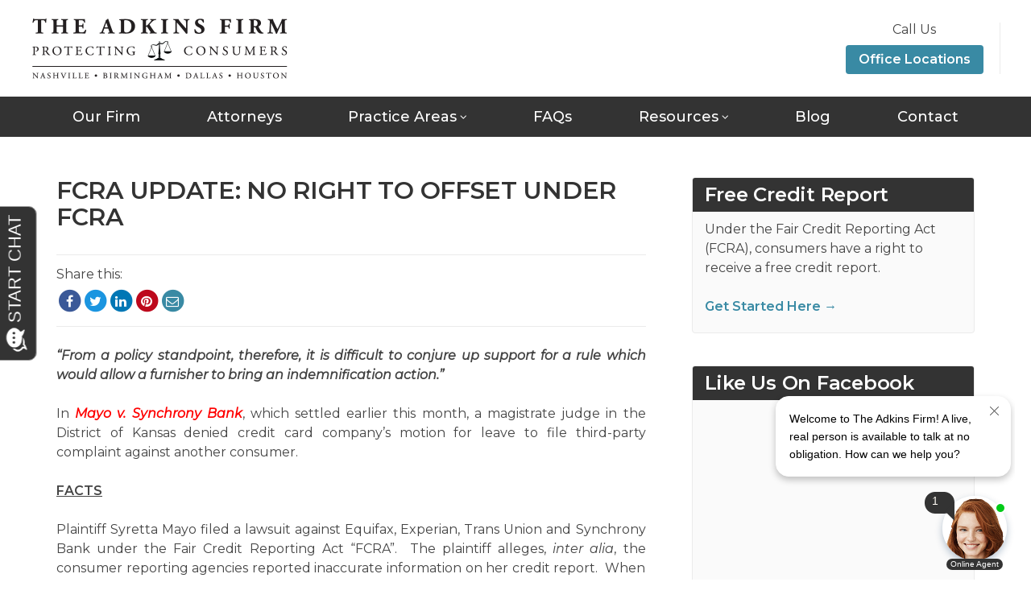

--- FILE ---
content_type: text/html; charset=UTF-8
request_url: https://itsyourcreditreport.com/fcra-case-law-update-no-right-to-offset-under-fcra/
body_size: 10457
content:
<!DOCTYPE html>
<html lang="en-US">
	<head>
		<meta charset="UTF-8">
		<meta http-equiv="X-UA-Compatible" content="IE=edge">
		<meta name="viewport" content="width=device-width, initial-scale=1.0">
		<link rel="shortcut icon" href="https://itsyourcreditreport.com/wp-content/themes/AdkinsFirm1/img/favicon.png">

		<meta name='robots' content='index, follow, max-image-preview:large, max-snippet:-1, max-video-preview:-1' />

	<!-- This site is optimized with the Yoast SEO Premium plugin v24.5 (Yoast SEO v26.8) - https://yoast.com/product/yoast-seo-premium-wordpress/ -->
	<title>GOT CREDIT REPORT ERRORS? FCRA CASE LAW UPDATE BY TEXAS FCRA ATTORNEY MICAH ADKINS</title>
	<meta name="description" content="The Adkins Firm represents consumers with credit report and background report errors. We represent consumers in federal court with claims under the FCRA." />
	<link rel="canonical" href="https://itsyourcreditreport.com/fcra-case-law-update-no-right-to-offset-under-fcra/" />
	<meta property="og:locale" content="en_US" />
	<meta property="og:type" content="article" />
	<meta property="og:title" content="FCRA UPDATE: NO RIGHT TO OFFSET UNDER FCRA" />
	<meta property="og:description" content="The Adkins Firm represents consumers with credit report and background report errors. We represent consumers in federal court with claims under the FCRA." />
	<meta property="og:url" content="https://itsyourcreditreport.com/fcra-case-law-update-no-right-to-offset-under-fcra/" />
	<meta property="og:site_name" content="The Adkins Firm" />
	<meta property="article:publisher" content="https://www.facebook.com/AdkinsFirmPC" />
	<meta property="article:published_time" content="2017-04-26T13:23:48+00:00" />
	<meta property="article:modified_time" content="2020-04-29T14:41:19+00:00" />
	<meta property="og:image" content="https://itsyourcreditreport.com/wp-content/uploads/2017/03/Adkins-Logo-1-4.jpg" />
	<meta property="og:image:width" content="900" />
	<meta property="og:image:height" content="600" />
	<meta property="og:image:type" content="image/jpeg" />
	<meta name="author" content="Micah Adkins" />
	<meta name="twitter:card" content="summary_large_image" />
	<meta name="twitter:label1" content="Written by" />
	<meta name="twitter:data1" content="Micah Adkins" />
	<meta name="twitter:label2" content="Est. reading time" />
	<meta name="twitter:data2" content="3 minutes" />
	<script type="application/ld+json" class="yoast-schema-graph">{"@context":"https://schema.org","@graph":[{"@type":"Article","@id":"https://itsyourcreditreport.com/fcra-case-law-update-no-right-to-offset-under-fcra/#article","isPartOf":{"@id":"https://itsyourcreditreport.com/fcra-case-law-update-no-right-to-offset-under-fcra/"},"author":{"name":"Micah Adkins","@id":"https://itsyourcreditreport.com/#/schema/person/c104ddae713ea3f056ebbe012661431c"},"headline":"FCRA UPDATE: NO RIGHT TO OFFSET UNDER FCRA","datePublished":"2017-04-26T13:23:48+00:00","dateModified":"2020-04-29T14:41:19+00:00","mainEntityOfPage":{"@id":"https://itsyourcreditreport.com/fcra-case-law-update-no-right-to-offset-under-fcra/"},"wordCount":548,"publisher":{"@id":"https://itsyourcreditreport.com/#organization"},"image":{"@id":"https://itsyourcreditreport.com/fcra-case-law-update-no-right-to-offset-under-fcra/#primaryimage"},"thumbnailUrl":"https://itsyourcreditreport.com/wp-content/uploads/2017/03/Adkins-Logo-1-4.jpg","keywords":["ALABAMA CREDIT REPORT ATTORNEY","ALABAMA CREDIT REPORT LAWYER","ATTORNEY MICAH ADKINS","Birmingham Credit Report Lawyer","CONSUMER LAWYER","Credit report Attorney","CREDIT REPORT DISPUTE","CREDIT REPORT ERROR","CREDIT REPORT LAWYER","Dallas Credit Report Attorney","Dallas Credit report Lawyer","Frisco Credit Report Attorney","Frisco Credit Report Lawyer","Houston Credit Report Lawyer","PLANO CREDIT REPORT ATTORNEY","Plano Credit report Lawyer","Richardson Credit Report Attorney","Richardson Credit Report Lawyer","Texas Credit Report Attorney","Texas credit Report Lawyer","The Adkins Firm","Woodlands Credit Report Attorney","Woodlands Credit Report Lawyer"],"articleSection":["CREDIT DISPUTES","Credit Report Error","FCRA"],"inLanguage":"en-US"},{"@type":"WebPage","@id":"https://itsyourcreditreport.com/fcra-case-law-update-no-right-to-offset-under-fcra/","url":"https://itsyourcreditreport.com/fcra-case-law-update-no-right-to-offset-under-fcra/","name":"GOT CREDIT REPORT ERRORS? FCRA CASE LAW UPDATE BY TEXAS FCRA ATTORNEY MICAH ADKINS","isPartOf":{"@id":"https://itsyourcreditreport.com/#website"},"primaryImageOfPage":{"@id":"https://itsyourcreditreport.com/fcra-case-law-update-no-right-to-offset-under-fcra/#primaryimage"},"image":{"@id":"https://itsyourcreditreport.com/fcra-case-law-update-no-right-to-offset-under-fcra/#primaryimage"},"thumbnailUrl":"https://itsyourcreditreport.com/wp-content/uploads/2017/03/Adkins-Logo-1-4.jpg","datePublished":"2017-04-26T13:23:48+00:00","dateModified":"2020-04-29T14:41:19+00:00","description":"The Adkins Firm represents consumers with credit report and background report errors. We represent consumers in federal court with claims under the FCRA.","breadcrumb":{"@id":"https://itsyourcreditreport.com/fcra-case-law-update-no-right-to-offset-under-fcra/#breadcrumb"},"inLanguage":"en-US","potentialAction":[{"@type":"ReadAction","target":["https://itsyourcreditreport.com/fcra-case-law-update-no-right-to-offset-under-fcra/"]}]},{"@type":"ImageObject","inLanguage":"en-US","@id":"https://itsyourcreditreport.com/fcra-case-law-update-no-right-to-offset-under-fcra/#primaryimage","url":"https://itsyourcreditreport.com/wp-content/uploads/2017/03/Adkins-Logo-1-4.jpg","contentUrl":"https://itsyourcreditreport.com/wp-content/uploads/2017/03/Adkins-Logo-1-4.jpg","width":900,"height":600},{"@type":"BreadcrumbList","@id":"https://itsyourcreditreport.com/fcra-case-law-update-no-right-to-offset-under-fcra/#breadcrumb","itemListElement":[{"@type":"ListItem","position":1,"name":"Home","item":"https://itsyourcreditreport.com/"},{"@type":"ListItem","position":2,"name":"Blog","item":"https://itsyourcreditreport.com/blog/"},{"@type":"ListItem","position":3,"name":"FCRA UPDATE: NO RIGHT TO OFFSET UNDER FCRA"}]},{"@type":"WebSite","@id":"https://itsyourcreditreport.com/#website","url":"https://itsyourcreditreport.com/","name":"The Adkins Firm","description":"We help consumers with credit report and background report errors.","publisher":{"@id":"https://itsyourcreditreport.com/#organization"},"potentialAction":[{"@type":"SearchAction","target":{"@type":"EntryPoint","urlTemplate":"https://itsyourcreditreport.com/?s={search_term_string}"},"query-input":{"@type":"PropertyValueSpecification","valueRequired":true,"valueName":"search_term_string"}}],"inLanguage":"en-US"},{"@type":"Organization","@id":"https://itsyourcreditreport.com/#organization","name":"The Adkins Firm","url":"https://itsyourcreditreport.com/","logo":{"@type":"ImageObject","inLanguage":"en-US","@id":"https://itsyourcreditreport.com/#/schema/logo/image/","url":"https://itsyourcreditreport.com/wp-content/uploads/2017/04/Adkins-Logo-No-Background.png","contentUrl":"https://itsyourcreditreport.com/wp-content/uploads/2017/04/Adkins-Logo-No-Background.png","width":328,"height":328,"caption":"The Adkins Firm"},"image":{"@id":"https://itsyourcreditreport.com/#/schema/logo/image/"},"sameAs":["https://www.facebook.com/AdkinsFirmPC","https://www.linkedin.com/in/micah-adkins-14125430/"]},{"@type":"Person","@id":"https://itsyourcreditreport.com/#/schema/person/c104ddae713ea3f056ebbe012661431c","name":"Micah Adkins","image":{"@type":"ImageObject","inLanguage":"en-US","@id":"https://itsyourcreditreport.com/#/schema/person/image/","url":"https://secure.gravatar.com/avatar/e854f8cca2378b774fbafab3fefcbc1dd0c7465b3b56cbab3a8748f35199bc41?s=96&d=mm&r=g","contentUrl":"https://secure.gravatar.com/avatar/e854f8cca2378b774fbafab3fefcbc1dd0c7465b3b56cbab3a8748f35199bc41?s=96&d=mm&r=g","caption":"Micah Adkins"},"description":"Micah Adkins represents identity theft victims and consumers with credit or background errors. His focus is primarily on the prosecution of claims under the federal Fair Credit Reporting Act (FCRA). Micah is licensed in Alabama, Tennessee and Texas. He is also licensed by the District of Colorado and maintains an active FCRA practice in all 4 states and across the U.S.","sameAs":["http://www.ItsYourCreditReport.com"],"url":"https://itsyourcreditreport.com/author/micahadkins/"}]}</script>
	<!-- / Yoast SEO Premium plugin. -->


<link rel='dns-prefetch' href='//www.apex.live' />
<link rel='dns-prefetch' href='//connect.facebook.net' />
<link rel='dns-prefetch' href='//maxcdn.bootstrapcdn.com' />
<link rel='dns-prefetch' href='//fonts.googleapis.com' />
<link rel="alternate" title="oEmbed (JSON)" type="application/json+oembed" href="https://itsyourcreditreport.com/wp-json/oembed/1.0/embed?url=https%3A%2F%2Fitsyourcreditreport.com%2Ffcra-case-law-update-no-right-to-offset-under-fcra%2F" />
<link rel="alternate" title="oEmbed (XML)" type="text/xml+oembed" href="https://itsyourcreditreport.com/wp-json/oembed/1.0/embed?url=https%3A%2F%2Fitsyourcreditreport.com%2Ffcra-case-law-update-no-right-to-offset-under-fcra%2F&#038;format=xml" />
<style id='wp-img-auto-sizes-contain-inline-css' type='text/css'>
img:is([sizes=auto i],[sizes^="auto," i]){contain-intrinsic-size:3000px 1500px}
/*# sourceURL=wp-img-auto-sizes-contain-inline-css */
</style>
<style id='wp-block-library-inline-css' type='text/css'>
:root{--wp-block-synced-color:#7a00df;--wp-block-synced-color--rgb:122,0,223;--wp-bound-block-color:var(--wp-block-synced-color);--wp-editor-canvas-background:#ddd;--wp-admin-theme-color:#007cba;--wp-admin-theme-color--rgb:0,124,186;--wp-admin-theme-color-darker-10:#006ba1;--wp-admin-theme-color-darker-10--rgb:0,107,160.5;--wp-admin-theme-color-darker-20:#005a87;--wp-admin-theme-color-darker-20--rgb:0,90,135;--wp-admin-border-width-focus:2px}@media (min-resolution:192dpi){:root{--wp-admin-border-width-focus:1.5px}}.wp-element-button{cursor:pointer}:root .has-very-light-gray-background-color{background-color:#eee}:root .has-very-dark-gray-background-color{background-color:#313131}:root .has-very-light-gray-color{color:#eee}:root .has-very-dark-gray-color{color:#313131}:root .has-vivid-green-cyan-to-vivid-cyan-blue-gradient-background{background:linear-gradient(135deg,#00d084,#0693e3)}:root .has-purple-crush-gradient-background{background:linear-gradient(135deg,#34e2e4,#4721fb 50%,#ab1dfe)}:root .has-hazy-dawn-gradient-background{background:linear-gradient(135deg,#faaca8,#dad0ec)}:root .has-subdued-olive-gradient-background{background:linear-gradient(135deg,#fafae1,#67a671)}:root .has-atomic-cream-gradient-background{background:linear-gradient(135deg,#fdd79a,#004a59)}:root .has-nightshade-gradient-background{background:linear-gradient(135deg,#330968,#31cdcf)}:root .has-midnight-gradient-background{background:linear-gradient(135deg,#020381,#2874fc)}:root{--wp--preset--font-size--normal:16px;--wp--preset--font-size--huge:42px}.has-regular-font-size{font-size:1em}.has-larger-font-size{font-size:2.625em}.has-normal-font-size{font-size:var(--wp--preset--font-size--normal)}.has-huge-font-size{font-size:var(--wp--preset--font-size--huge)}.has-text-align-center{text-align:center}.has-text-align-left{text-align:left}.has-text-align-right{text-align:right}.has-fit-text{white-space:nowrap!important}#end-resizable-editor-section{display:none}.aligncenter{clear:both}.items-justified-left{justify-content:flex-start}.items-justified-center{justify-content:center}.items-justified-right{justify-content:flex-end}.items-justified-space-between{justify-content:space-between}.screen-reader-text{border:0;clip-path:inset(50%);height:1px;margin:-1px;overflow:hidden;padding:0;position:absolute;width:1px;word-wrap:normal!important}.screen-reader-text:focus{background-color:#ddd;clip-path:none;color:#444;display:block;font-size:1em;height:auto;left:5px;line-height:normal;padding:15px 23px 14px;text-decoration:none;top:5px;width:auto;z-index:100000}html :where(.has-border-color){border-style:solid}html :where([style*=border-top-color]){border-top-style:solid}html :where([style*=border-right-color]){border-right-style:solid}html :where([style*=border-bottom-color]){border-bottom-style:solid}html :where([style*=border-left-color]){border-left-style:solid}html :where([style*=border-width]){border-style:solid}html :where([style*=border-top-width]){border-top-style:solid}html :where([style*=border-right-width]){border-right-style:solid}html :where([style*=border-bottom-width]){border-bottom-style:solid}html :where([style*=border-left-width]){border-left-style:solid}html :where(img[class*=wp-image-]){height:auto;max-width:100%}:where(figure){margin:0 0 1em}html :where(.is-position-sticky){--wp-admin--admin-bar--position-offset:var(--wp-admin--admin-bar--height,0px)}@media screen and (max-width:600px){html :where(.is-position-sticky){--wp-admin--admin-bar--position-offset:0px}}

/*# sourceURL=wp-block-library-inline-css */
</style><style id='global-styles-inline-css' type='text/css'>
:root{--wp--preset--aspect-ratio--square: 1;--wp--preset--aspect-ratio--4-3: 4/3;--wp--preset--aspect-ratio--3-4: 3/4;--wp--preset--aspect-ratio--3-2: 3/2;--wp--preset--aspect-ratio--2-3: 2/3;--wp--preset--aspect-ratio--16-9: 16/9;--wp--preset--aspect-ratio--9-16: 9/16;--wp--preset--color--black: #000000;--wp--preset--color--cyan-bluish-gray: #abb8c3;--wp--preset--color--white: #ffffff;--wp--preset--color--pale-pink: #f78da7;--wp--preset--color--vivid-red: #cf2e2e;--wp--preset--color--luminous-vivid-orange: #ff6900;--wp--preset--color--luminous-vivid-amber: #fcb900;--wp--preset--color--light-green-cyan: #7bdcb5;--wp--preset--color--vivid-green-cyan: #00d084;--wp--preset--color--pale-cyan-blue: #8ed1fc;--wp--preset--color--vivid-cyan-blue: #0693e3;--wp--preset--color--vivid-purple: #9b51e0;--wp--preset--gradient--vivid-cyan-blue-to-vivid-purple: linear-gradient(135deg,rgb(6,147,227) 0%,rgb(155,81,224) 100%);--wp--preset--gradient--light-green-cyan-to-vivid-green-cyan: linear-gradient(135deg,rgb(122,220,180) 0%,rgb(0,208,130) 100%);--wp--preset--gradient--luminous-vivid-amber-to-luminous-vivid-orange: linear-gradient(135deg,rgb(252,185,0) 0%,rgb(255,105,0) 100%);--wp--preset--gradient--luminous-vivid-orange-to-vivid-red: linear-gradient(135deg,rgb(255,105,0) 0%,rgb(207,46,46) 100%);--wp--preset--gradient--very-light-gray-to-cyan-bluish-gray: linear-gradient(135deg,rgb(238,238,238) 0%,rgb(169,184,195) 100%);--wp--preset--gradient--cool-to-warm-spectrum: linear-gradient(135deg,rgb(74,234,220) 0%,rgb(151,120,209) 20%,rgb(207,42,186) 40%,rgb(238,44,130) 60%,rgb(251,105,98) 80%,rgb(254,248,76) 100%);--wp--preset--gradient--blush-light-purple: linear-gradient(135deg,rgb(255,206,236) 0%,rgb(152,150,240) 100%);--wp--preset--gradient--blush-bordeaux: linear-gradient(135deg,rgb(254,205,165) 0%,rgb(254,45,45) 50%,rgb(107,0,62) 100%);--wp--preset--gradient--luminous-dusk: linear-gradient(135deg,rgb(255,203,112) 0%,rgb(199,81,192) 50%,rgb(65,88,208) 100%);--wp--preset--gradient--pale-ocean: linear-gradient(135deg,rgb(255,245,203) 0%,rgb(182,227,212) 50%,rgb(51,167,181) 100%);--wp--preset--gradient--electric-grass: linear-gradient(135deg,rgb(202,248,128) 0%,rgb(113,206,126) 100%);--wp--preset--gradient--midnight: linear-gradient(135deg,rgb(2,3,129) 0%,rgb(40,116,252) 100%);--wp--preset--font-size--small: 13px;--wp--preset--font-size--medium: 20px;--wp--preset--font-size--large: 36px;--wp--preset--font-size--x-large: 42px;--wp--preset--spacing--20: 0.44rem;--wp--preset--spacing--30: 0.67rem;--wp--preset--spacing--40: 1rem;--wp--preset--spacing--50: 1.5rem;--wp--preset--spacing--60: 2.25rem;--wp--preset--spacing--70: 3.38rem;--wp--preset--spacing--80: 5.06rem;--wp--preset--shadow--natural: 6px 6px 9px rgba(0, 0, 0, 0.2);--wp--preset--shadow--deep: 12px 12px 50px rgba(0, 0, 0, 0.4);--wp--preset--shadow--sharp: 6px 6px 0px rgba(0, 0, 0, 0.2);--wp--preset--shadow--outlined: 6px 6px 0px -3px rgb(255, 255, 255), 6px 6px rgb(0, 0, 0);--wp--preset--shadow--crisp: 6px 6px 0px rgb(0, 0, 0);}:where(.is-layout-flex){gap: 0.5em;}:where(.is-layout-grid){gap: 0.5em;}body .is-layout-flex{display: flex;}.is-layout-flex{flex-wrap: wrap;align-items: center;}.is-layout-flex > :is(*, div){margin: 0;}body .is-layout-grid{display: grid;}.is-layout-grid > :is(*, div){margin: 0;}:where(.wp-block-columns.is-layout-flex){gap: 2em;}:where(.wp-block-columns.is-layout-grid){gap: 2em;}:where(.wp-block-post-template.is-layout-flex){gap: 1.25em;}:where(.wp-block-post-template.is-layout-grid){gap: 1.25em;}.has-black-color{color: var(--wp--preset--color--black) !important;}.has-cyan-bluish-gray-color{color: var(--wp--preset--color--cyan-bluish-gray) !important;}.has-white-color{color: var(--wp--preset--color--white) !important;}.has-pale-pink-color{color: var(--wp--preset--color--pale-pink) !important;}.has-vivid-red-color{color: var(--wp--preset--color--vivid-red) !important;}.has-luminous-vivid-orange-color{color: var(--wp--preset--color--luminous-vivid-orange) !important;}.has-luminous-vivid-amber-color{color: var(--wp--preset--color--luminous-vivid-amber) !important;}.has-light-green-cyan-color{color: var(--wp--preset--color--light-green-cyan) !important;}.has-vivid-green-cyan-color{color: var(--wp--preset--color--vivid-green-cyan) !important;}.has-pale-cyan-blue-color{color: var(--wp--preset--color--pale-cyan-blue) !important;}.has-vivid-cyan-blue-color{color: var(--wp--preset--color--vivid-cyan-blue) !important;}.has-vivid-purple-color{color: var(--wp--preset--color--vivid-purple) !important;}.has-black-background-color{background-color: var(--wp--preset--color--black) !important;}.has-cyan-bluish-gray-background-color{background-color: var(--wp--preset--color--cyan-bluish-gray) !important;}.has-white-background-color{background-color: var(--wp--preset--color--white) !important;}.has-pale-pink-background-color{background-color: var(--wp--preset--color--pale-pink) !important;}.has-vivid-red-background-color{background-color: var(--wp--preset--color--vivid-red) !important;}.has-luminous-vivid-orange-background-color{background-color: var(--wp--preset--color--luminous-vivid-orange) !important;}.has-luminous-vivid-amber-background-color{background-color: var(--wp--preset--color--luminous-vivid-amber) !important;}.has-light-green-cyan-background-color{background-color: var(--wp--preset--color--light-green-cyan) !important;}.has-vivid-green-cyan-background-color{background-color: var(--wp--preset--color--vivid-green-cyan) !important;}.has-pale-cyan-blue-background-color{background-color: var(--wp--preset--color--pale-cyan-blue) !important;}.has-vivid-cyan-blue-background-color{background-color: var(--wp--preset--color--vivid-cyan-blue) !important;}.has-vivid-purple-background-color{background-color: var(--wp--preset--color--vivid-purple) !important;}.has-black-border-color{border-color: var(--wp--preset--color--black) !important;}.has-cyan-bluish-gray-border-color{border-color: var(--wp--preset--color--cyan-bluish-gray) !important;}.has-white-border-color{border-color: var(--wp--preset--color--white) !important;}.has-pale-pink-border-color{border-color: var(--wp--preset--color--pale-pink) !important;}.has-vivid-red-border-color{border-color: var(--wp--preset--color--vivid-red) !important;}.has-luminous-vivid-orange-border-color{border-color: var(--wp--preset--color--luminous-vivid-orange) !important;}.has-luminous-vivid-amber-border-color{border-color: var(--wp--preset--color--luminous-vivid-amber) !important;}.has-light-green-cyan-border-color{border-color: var(--wp--preset--color--light-green-cyan) !important;}.has-vivid-green-cyan-border-color{border-color: var(--wp--preset--color--vivid-green-cyan) !important;}.has-pale-cyan-blue-border-color{border-color: var(--wp--preset--color--pale-cyan-blue) !important;}.has-vivid-cyan-blue-border-color{border-color: var(--wp--preset--color--vivid-cyan-blue) !important;}.has-vivid-purple-border-color{border-color: var(--wp--preset--color--vivid-purple) !important;}.has-vivid-cyan-blue-to-vivid-purple-gradient-background{background: var(--wp--preset--gradient--vivid-cyan-blue-to-vivid-purple) !important;}.has-light-green-cyan-to-vivid-green-cyan-gradient-background{background: var(--wp--preset--gradient--light-green-cyan-to-vivid-green-cyan) !important;}.has-luminous-vivid-amber-to-luminous-vivid-orange-gradient-background{background: var(--wp--preset--gradient--luminous-vivid-amber-to-luminous-vivid-orange) !important;}.has-luminous-vivid-orange-to-vivid-red-gradient-background{background: var(--wp--preset--gradient--luminous-vivid-orange-to-vivid-red) !important;}.has-very-light-gray-to-cyan-bluish-gray-gradient-background{background: var(--wp--preset--gradient--very-light-gray-to-cyan-bluish-gray) !important;}.has-cool-to-warm-spectrum-gradient-background{background: var(--wp--preset--gradient--cool-to-warm-spectrum) !important;}.has-blush-light-purple-gradient-background{background: var(--wp--preset--gradient--blush-light-purple) !important;}.has-blush-bordeaux-gradient-background{background: var(--wp--preset--gradient--blush-bordeaux) !important;}.has-luminous-dusk-gradient-background{background: var(--wp--preset--gradient--luminous-dusk) !important;}.has-pale-ocean-gradient-background{background: var(--wp--preset--gradient--pale-ocean) !important;}.has-electric-grass-gradient-background{background: var(--wp--preset--gradient--electric-grass) !important;}.has-midnight-gradient-background{background: var(--wp--preset--gradient--midnight) !important;}.has-small-font-size{font-size: var(--wp--preset--font-size--small) !important;}.has-medium-font-size{font-size: var(--wp--preset--font-size--medium) !important;}.has-large-font-size{font-size: var(--wp--preset--font-size--large) !important;}.has-x-large-font-size{font-size: var(--wp--preset--font-size--x-large) !important;}
/*# sourceURL=global-styles-inline-css */
</style>

<style id='classic-theme-styles-inline-css' type='text/css'>
/*! This file is auto-generated */
.wp-block-button__link{color:#fff;background-color:#32373c;border-radius:9999px;box-shadow:none;text-decoration:none;padding:calc(.667em + 2px) calc(1.333em + 2px);font-size:1.125em}.wp-block-file__button{background:#32373c;color:#fff;text-decoration:none}
/*# sourceURL=/wp-includes/css/classic-themes.min.css */
</style>
<link rel='stylesheet' id='font-awesome-css' href='https://maxcdn.bootstrapcdn.com/font-awesome/4.7.0/css/font-awesome.min.css?ver=4.7.0' type='text/css' media='all' />
<link rel='stylesheet' id='design323-theme-styles-css' href='https://itsyourcreditreport.com/wp-content/themes/AdkinsFirm1/style.css?ver=6.9' type='text/css' media='all' />
<link rel='stylesheet' id='design323-theme-fonts-css' href='//fonts.googleapis.com/css?family=Montserrat%3A400%2C500%2C600%2C400italic&#038;ver=6.9' type='text/css' media='all' />
<link rel='stylesheet' id='ttt-gutenberg-css' href='https://itsyourcreditreport.com/wp-content/plugins/ttt-gutenberg/styles/main.css?ver=1.0.0' type='text/css' media='all' />
<link rel='stylesheet' id='ttt-core-gravity-forms-css' href='https://itsyourcreditreport.com/wp-content/plugins/ttt-core/styles/gravity-forms.css?ver=1.1.0' type='text/css' media='all' />
<link rel='stylesheet' id='lf-css_style-css' href='https://itsyourcreditreport.com/?lf-css=1&#038;ver=1.0.4' type='text/css' media='all' />
<link rel="https://api.w.org/" href="https://itsyourcreditreport.com/wp-json/" /><link rel="alternate" title="JSON" type="application/json" href="https://itsyourcreditreport.com/wp-json/wp/v2/posts/11798" /><link rel="EditURI" type="application/rsd+xml" title="RSD" href="https://itsyourcreditreport.com/xmlrpc.php?rsd" />
<meta name="generator" content="WordPress 6.9" />
<link rel='shortlink' href='https://itsyourcreditreport.com/?p=11798' />
<meta name='ttt-core:status-monitoring' content='' />

		<!-- Global site tag (gtag.js) - Google Analytics -->
		<script async src="https://www.googletagmanager.com/gtag/js?id=UA-135690771-1"></script>
		<script>
		  window.dataLayer = window.dataLayer || [];
		  function gtag(){dataLayer.push(arguments);}
		  gtag('js', new Date());

		  gtag('config', 'UA-135690771-1'); gtag('config', 'G-5JJTV3RHMX')
		</script>
	</head>

	<body class="wp-singular post-template-default single single-post postid-11798 single-format-standard wp-custom-logo wp-theme-AdkinsFirm1 metaslider-plugin">
		<header>
			<div id="header-top">
			<a id="logo" href="/"><img src='https://itsyourcreditreport.com/wp-content/uploads/2019/02/taf-logo.png'/></a>
		<div id="header-extras">
			<div>
				<div>Call Us</div>
				<div><a href="/contact/"><button>Office Locations</button></a></div>
			</div>
	   <!-- <div>
				<div>Free Case Review</div>
				<div><a href="/schedule-appointment/"><button>Make Appointment</button></a></div>
			</div> -->
		</div>
		<div id="mobile-menu-toggle" class="visible-xs">
			<div class="icon-bars">
				<span class="icon-bar"></span>
				<span class="icon-bar"></span>
				<span class="icon-bar"></span>
			</div>
			<div class="menu-text">Menu</div>
		</div>
	</div>
<div id="navbar">
			<nav id="main-nav" class="menu-main-menu-container"><ul id="menu-main-menu" class=""><li id="menu-item-77" class="menu-item menu-item-type-post_type menu-item-object-page menu-item-77 menu-item-depth-0"><a href="https://itsyourcreditreport.com/the-adkins-firm-id-theft-attorney/">Our Firm</a></li>
<li id="menu-item-78" class="menu-item menu-item-type-post_type menu-item-object-page menu-item-78 menu-item-depth-0"><a href="https://itsyourcreditreport.com/attorneys/">Attorneys</a></li>
<li id="menu-item-25" class="menu-item menu-item-type-custom menu-item-object-custom menu-item-has-children menu-item-25 menu-item-depth-0"><a>Practice Areas</a>
<ul class="sub-menu">
	<li id="menu-item-27" class="menu-item menu-item-type-post_type menu-item-object-page menu-item-27 menu-item-depth-1"><a href="https://itsyourcreditreport.com/identity-theft-lawyers/" title="Identity Theft Lawyer">Identity Theft</a></li>
	<li id="menu-item-85" class="menu-item menu-item-type-post_type menu-item-object-page menu-item-85 menu-item-depth-1"><a href="https://itsyourcreditreport.com/credit-report-error-lawyers/" title="Credit Report Errors Lawyers">Credit Report Errors</a></li>
	<li id="menu-item-26" class="menu-item menu-item-type-post_type menu-item-object-page menu-item-26 menu-item-depth-1"><a href="https://itsyourcreditreport.com/background-report-error-lawyers/" title="Background Report Errors Lawyer">Background Report Errors</a></li>
	<li id="menu-item-29" class="menu-item menu-item-type-post_type menu-item-object-page menu-item-29 menu-item-depth-1"><a href="https://itsyourcreditreport.com/consumer-class-action-lawyer/" title="Consumer Class Action Lawyer">Class Actions Lawsuits</a></li>
</ul>
</li>
<li id="menu-item-109" class="menu-item menu-item-type-post_type menu-item-object-page menu-item-109 menu-item-depth-0"><a href="https://itsyourcreditreport.com/faqs-fair-credit-reporting-act/">FAQs</a></li>
<li id="menu-item-32" class="menu-item menu-item-type-post_type menu-item-object-page menu-item-has-children menu-item-32 menu-item-depth-0"><a href="https://itsyourcreditreport.com/resources/">Resources</a>
<ul class="sub-menu">
	<li id="menu-item-16708" class="menu-item menu-item-type-post_type menu-item-object-page menu-item-16708 menu-item-depth-1"><a href="https://itsyourcreditreport.com/do-i-need-an-attorney/">Do I Need an Attorney?</a></li>
	<li id="menu-item-16521" class="menu-item menu-item-type-post_type menu-item-object-page menu-item-16521 menu-item-depth-1"><a href="https://itsyourcreditreport.com/free-sample-credit-report-dispute-letter/">Free Sample Credit Report Dispute Letter</a></li>
	<li id="menu-item-81" class="menu-item menu-item-type-post_type menu-item-object-page menu-item-81 menu-item-depth-1"><a href="https://itsyourcreditreport.com/?page_id=54">How to Dispute Credit Card Charges</a></li>
	<li id="menu-item-80" class="menu-item menu-item-type-post_type menu-item-object-page menu-item-80 menu-item-depth-1"><a href="https://itsyourcreditreport.com/how-to-order-free-credit-report/">How to Order a Free Credit Report</a></li>
	<li id="menu-item-79" class="menu-item menu-item-type-post_type menu-item-object-page menu-item-79 menu-item-depth-1"><a href="https://itsyourcreditreport.com/credit-reporting-agencies/">List of Credit Reporting Agencies</a></li>
	<li id="menu-item-16687" class="menu-item menu-item-type-post_type menu-item-object-page menu-item-16687 menu-item-depth-1"><a href="https://itsyourcreditreport.com/list-of-background-reporting-agencies/">List of Background Reporting Agencies</a></li>
	<li id="menu-item-16479" class="menu-item menu-item-type-post_type menu-item-object-page menu-item-16479 menu-item-depth-1"><a href="https://itsyourcreditreport.com/referring-attorneys/">Referring Attorneys</a></li>
</ul>
</li>
<li id="menu-item-31" class="menu-item menu-item-type-post_type menu-item-object-page current_page_parent menu-item-31 menu-item-depth-0"><a href="https://itsyourcreditreport.com/blog/">Blog</a></li>
<li id="menu-item-33" class="menu-item menu-item-type-post_type menu-item-object-page menu-item-33 menu-item-depth-0"><a href="https://itsyourcreditreport.com/contact-fcra-attorney/">Contact</a></li>
</ul></nav>	</div>
		</header>


	<div id="main"><div class="container">
		<div id='content'>	<article id="post-11798" class="wp-content post-11798 post type-post status-publish format-standard has-post-thumbnail hentry category-credit-disputes category-credit-report-error category-fcra tag-alabama-credit-report-attorney tag-alabama-credit-report-lawyer tag-attorney-micah-adkins tag-birmingham-credit-report-lawyer tag-consumer-lawyer tag-credit-report-attorney tag-credit-report-dispute tag-credit-report-error tag-credit-report-lawyer tag-dallas-credit-report-attorney tag-dallas-credit-report-lawyer tag-frisco-credit-report-attorney tag-frisco-credit-report-lawyer tag-houston-credit-report-lawyer tag-plano-credit-report-attorney tag-plano-credit-report-lawyer tag-richardson-credit-report-attorney tag-richardson-credit-report-lawyer tag-texas-credit-report-attorney tag-texas-credit-report-lawyer tag-the-adkins-firm tag-woodlands-credit-report-attorney tag-woodlands-credit-report-lawyer" >

	<h1>FCRA UPDATE: NO RIGHT TO OFFSET UNDER FCRA</h1>

			<div class="share-area">
			Share this:
			 <div id='social-share'><a href='https://www.facebook.com/sharer.php?u=https%3A%2F%2Fitsyourcreditreport.com%2Ffcra-case-law-update-no-right-to-offset-under-fcra%2F' target='_blank' class='fa-stack fa-sm stack-facebook'><span class='fa fa-circle fa-stack-2x'></span><span class='fa fa-facebook fa-stack-1x fa-inverse'></span></a><a href='https://twitter.com/intent/tweet?url=https%3A%2F%2Fitsyourcreditreport.com%2Ffcra-case-law-update-no-right-to-offset-under-fcra%2F&text=FCRA UPDATE: NO RIGHT TO OFFSET UNDER FCRA' target='_blank' class='fa-stack fa-sm stack-twitter'><span class='fa fa-circle fa-stack-2x'></span><span class='fa fa-twitter fa-stack-1x fa-inverse'></span></a><a href='https://www.linkedin.com/shareArticle?mini=true&url=https%3A%2F%2Fitsyourcreditreport.com%2Ffcra-case-law-update-no-right-to-offset-under-fcra%2F&source=https://itsyourcreditreport.com' target='_blank' class='fa-stack fa-sm stack-linkedin'><span class='fa fa-circle fa-stack-2x'></span><span class='fa fa-linkedin fa-stack-1x fa-inverse'></span></a><a href='http://pinterest.com/pin/create/button/?url=https%3A%2F%2Fitsyourcreditreport.com%2Ffcra-case-law-update-no-right-to-offset-under-fcra%2F&media=https%3A%2F%2Fitsyourcreditreport.com%2Fwp-content%2Fuploads%2F2017%2F03%2FAdkins-Logo-1-4.jpg&description=FCRA UPDATE: NO RIGHT TO OFFSET UNDER FCRA' target='_blank' class='fa-stack fa-sm stack-pinterest'><span class='fa fa-circle fa-stack-2x'></span><span class='fa fa-pinterest fa-stack-1x fa-inverse'></span></a><a href='mailto:?subject=FCRA UPDATE: NO RIGHT TO OFFSET UNDER FCRA&body=FCRA UPDATE: NO RIGHT TO OFFSET UNDER FCRA: https%3A%2F%2Fitsyourcreditreport.com%2Ffcra-case-law-update-no-right-to-offset-under-fcra%2F' class='fa-stack fa-sm stack-envelope-o'><span class='fa fa-circle fa-stack-2x'></span><span class='fa fa-envelope-o fa-stack-1x fa-inverse'></span></a></div>		</div>
	
	<p style="text-align: justify;"><em><strong>&#8220;From a policy standpoint, therefore, it is difficult to conjure up support for a rule which would allow a furnisher to bring an indemnification action.&#8221;  </strong></em></p>
<p style="text-align: justify;">In <span style="color: #ff0000;"><a style="color: #ff0000;" href="https://scholar.google.com/scholar_case?case=9633918623543830691&amp;hl=en&amp;lr=lang_en&amp;as_sdt=8006&amp;as_vis=1&amp;oi=scholaralrt"><em>Mayo v. Synchrony Bank</em></a></span>, which settled earlier this month, a magistrate judge in the District of Kansas denied credit card company&#8217;s motion for leave to file third-party complaint against another consumer.</p>
<p style="text-align: justify;"><span style="text-decoration: underline;"><strong>FACTS</strong></span></p>
<p style="text-align: justify;">Plaintiff Syretta Mayo filed a lawsuit against Equifax, Experian, Trans Union and Synchrony Bank under the Fair Credit Reporting Act &#8220;FCRA&#8221;.  The plaintiff alleges, <em>inter alia</em>, the consumer reporting agencies reported inaccurate information on her credit report.  When she brought the false information to the credit bureaus attention, Ms. Mayo claims the credit bureaus and Synchrony failed to resolve her credit dispute in compliance with the FCRA.</p>
<p style="text-align: justify;">Synchrony moved for leave to file a third-party complaint against the consumer who opened the account and purportedly listed the plaintiff as a co-signer.  &#8220;In its proposed third-party complaint, Synchrony contends it received a credit card application that listed Hall as the primary applicant and Plaintiff as the co-applicant.&#8221;  Synchrony alleged &#8220;that by listing Plaintiff as a co-applicant and providing confidential information about Plaintiff, Hall negligently or intentionally misrepresented to Synchrony that Plaintiff knew of and consented to Hall&#8217;s listing of her as a co-applicant.&#8221;</p>
<p style="text-align: justify;"><strong><span style="text-decoration: underline;">ANALYSIS</span></strong></p>
<p style="text-align: justify;">The decision whether to grant a motion for leave to file a third-party complaint is in the discretion of the court.  &#8220;[T]he defendant&#8217;s claim against the third party must in some way be dependent on the outcome of the main claim, or the third party must be secondarily liable to defendant.&#8221;</p>
<p style="text-align: justify;">The claims asserted in Synchrony&#8217;s proposed third party complaint against the consumer who opened the disputed account included: (1) negligent misrepresentation; intentional misrepresentation; and (3) indemnification.</p>
<p style="text-align: justify;">The plaintiff opposed Synchrony&#8217;s motion and argued the third party complaint was improper because: Synchrony did not have an indemnification agreement with the consumer; the FCRA does not provide a federal common law right of indemnification; and the negligence and misrepresentation claims made by Synchrony are completely independent of the plaintiff&#8217;s FCRA claims.</p>
<p style="text-align: justify;"><span style="text-decoration: underline;"><strong>CONCLUSION</strong></span></p>
<p style="text-align: justify;">The trial court acknowledged Synchrony&#8217;s claims shared facts in common; however, because the plaintiff&#8217;s claims were made under federal law, the FCRA, and the FCRA does not &#8220;expressly or impliedly provide[] a right to indemnity,&#8221; the court denied Synchrony&#8217;s motion for leave to file the third party complaint.  Accordingly, &#8220;[f]rom a policy standpoint, therefore, it is difficult to conjure up support for a rule which would allow a furnisher to bring an indemnification action.&#8221;</p>
<p style="text-align: justify;"><span style="text-decoration: underline;"><strong>GOT CREDIT REPORT ERRORS?</strong></span></p>
<p style="text-align: justify;">The <span style="color: #ff0000;"><a style="color: #ff0000;" href="https://itsyourcreditreport.com/credit-report-lawyer/" target="_blank" rel="noopener noreferrer">Adkins Firm</a></span> represents consumers with credit report errors and background report errors in federal court under the Fair Credit reporting Act (FCRA).  We accept FCRA <span style="color: #ff0000;"><a style="color: #ff0000;" href="https://itsyourcreditreport.com/faqs-fair-credit-reporting-act/referring-attorneys/" target="_blank" rel="noopener noreferrer">referrals from lawyers</a></span> across the country.  Mr. Adkins is admitted to all federal district courts in Alabama, Colorado and Texas.  He has also been admitted on motion into federal  courts in the following districts: California; Florida; Georgia; Illinois; Indiana; Kentucky; Mississippi; New Jersey; Oregon; Pennsylvania and the District of Columbia.</p>
<p style="text-align: justify;">If you or your clients have discovered credit report errors or background report errors and need help, <span style="color: #ff0000;"><a style="color: #ff0000;" href="https://itsyourcreditreport.com/contact/" target="_blank" rel="noopener noreferrer">contact us</a></span> for a free case review or information about how to refer a client to Micah Adkins.</p>

	</article>
</div><div id="sidebar">
	<aside id="text-5" class="widget widget_text"><h2>Free Credit Report</h2>			<div class="textwidget"><p>Under the Fair Credit Reporting Act (FCRA), consumers have a right to receive a free credit report.</p>
<p><a href="/how-to-order-free-credit-report/">Get Started Here →</a></p>
</div>
		</aside><aside id="custom_html-3" class="widget_text widget widget_custom_html"><h2>Like Us On Facebook</h2><div class="textwidget custom-html-widget"><iframe src="https://www.facebook.com/plugins/page.php?href=https%3A%2F%2Fwww.facebook.com%2FAdkinsFirmPC%2F&tabs=timeline&width=300&height=500&small_header=false&adapt_container_width=true&hide_cover=false&show_facepile=true&appId" width="300" height="500" style="border:none;overflow:hidden" scrolling="no" frameborder="0" allowfullscreen="true" allow="autoplay; clipboard-write; encrypted-media; picture-in-picture; web-share"></iframe></div></aside></div>
	</div></div>

	<!-- Site footer -->
		<footer>

			<div id='footer-banner' style='background-image: url("/wp-content/uploads/2019/02/identity-theft-lawyer-meeting-quote-bg.jpg")'><div class='container'><h2>Get in Touch</h2><p>Have you been victimized by identity theft, credit report errors, or background report errors? We help clients clear their good name and take back control of their identity. Let's get to work.</p><a href='/contact/'><button>Contact Us</button></a></div></div>
			<div id="footer-widgets">
			<div class="container">
	
		<aside id="nav_menu-3" class="widget widget_nav_menu"><h2>Practice Areas</h2><div class="menu-practice-areas-container"><ul id="menu-practice-areas" class="menu"><li id="menu-item-36" class="menu-item menu-item-type-post_type menu-item-object-page menu-item-36 menu-item-depth-0"><a href="https://itsyourcreditreport.com/identity-theft-lawyers/" title="Identity Theft Lawyers">Identity Theft</a></li>
<li id="menu-item-37" class="menu-item menu-item-type-post_type menu-item-object-page menu-item-37 menu-item-depth-0"><a href="https://itsyourcreditreport.com/background-report-error-lawyers/" title="Background Report Error Lawyers">Background Report Error</a></li>
<li id="menu-item-34" class="menu-item menu-item-type-post_type menu-item-object-page menu-item-34 menu-item-depth-0"><a href="https://itsyourcreditreport.com/consumer-class-action-lawyer/" title="Consumer Class Action Lawsuit Attorney">Class Actions</a></li>
<li id="menu-item-16563" class="menu-item menu-item-type-post_type menu-item-object-page menu-item-16563 menu-item-depth-0"><a href="https://itsyourcreditreport.com/credit-report-error-lawyers/" title="Credit Report Errors Lawyer">Credit Report Errors</a></li>
</ul></div></aside><aside id="nav_menu-4" class="widget widget_nav_menu"><h2>Office Locations</h2><div class="menu-locations-container"><ul id="menu-locations" class="menu"><li id="menu-item-96" class="menu-item menu-item-type-post_type menu-item-object-page menu-item-96 menu-item-depth-0"><a href="https://itsyourcreditreport.com/birmingham-identity-theft-lawyer/">Birmingham, AL</a></li>
<li id="menu-item-94" class="menu-item menu-item-type-post_type menu-item-object-page menu-item-94 menu-item-depth-0"><a href="https://itsyourcreditreport.com/dallas-identity-theft-lawyer/">Dallas, TX</a></li>
<li id="menu-item-17801" class="menu-item menu-item-type-post_type menu-item-object-page menu-item-17801 menu-item-depth-0"><a href="https://itsyourcreditreport.com/denver-identity-theft-lawyers/">Denver, CO</a></li>
<li id="menu-item-95" class="menu-item menu-item-type-post_type menu-item-object-page menu-item-95 menu-item-depth-0"><a href="https://itsyourcreditreport.com/houston-identity-theft-lawyers/">Houston, TX</a></li>
<li id="menu-item-16573" class="menu-item menu-item-type-post_type menu-item-object-location menu-item-16573 menu-item-depth-0"><a href="https://itsyourcreditreport.com/locations/nashville-identity-theft-lawyers/">Nashville, TN</a></li>
</ul></div></aside><aside id="nav_menu-6" class="widget widget_nav_menu"><h2>Resources</h2><div class="menu-resources-container"><ul id="menu-resources" class="menu"><li id="menu-item-16570" class="menu-item menu-item-type-post_type menu-item-object-page menu-item-16570 menu-item-depth-0"><a href="https://itsyourcreditreport.com/faqs-fair-credit-reporting-act/">FAQs</a></li>
<li id="menu-item-16564" class="menu-item menu-item-type-post_type menu-item-object-page menu-item-16564 menu-item-depth-0"><a href="https://itsyourcreditreport.com/free-sample-credit-report-dispute-letter/">Sample Dispute Letter</a></li>
<li id="menu-item-16568" class="menu-item menu-item-type-post_type menu-item-object-page menu-item-16568 menu-item-depth-0"><a href="https://itsyourcreditreport.com/?page_id=54">Credit Card Disputes</a></li>
<li id="menu-item-16567" class="menu-item menu-item-type-post_type menu-item-object-page menu-item-16567 menu-item-depth-0"><a href="https://itsyourcreditreport.com/how-to-order-free-credit-report/" title="How to order free credit report">Free Credit Report</a></li>
<li id="menu-item-16566" class="menu-item menu-item-type-post_type menu-item-object-page menu-item-16566 menu-item-depth-0"><a href="https://itsyourcreditreport.com/credit-reporting-agencies/">Consumer Credit Reporting Agencies</a></li>
<li id="menu-item-16565" class="menu-item menu-item-type-post_type menu-item-object-page menu-item-16565 menu-item-depth-0"><a href="https://itsyourcreditreport.com/referring-attorneys/">Referring Attorneys</a></li>
</ul></div></aside><aside id="nav_menu-2" class="widget widget_nav_menu"><h2>Quick Links</h2><div class="menu-quick-links-container"><ul id="menu-quick-links" class="menu"><li id="menu-item-103" class="menu-item menu-item-type-post_type menu-item-object-page menu-item-home menu-item-103 menu-item-depth-0"><a href="https://itsyourcreditreport.com/">Home</a></li>
<li id="menu-item-38" class="menu-item menu-item-type-post_type menu-item-object-page menu-item-38 menu-item-depth-0"><a href="https://itsyourcreditreport.com/contact-fcra-attorney/" title="Contact Identity Theft Attorneys Near Me">Contact</a></li>
<li id="menu-item-105" class="menu-item menu-item-type-post_type menu-item-object-page menu-item-105 menu-item-depth-0"><a href="https://itsyourcreditreport.com/the-adkins-firm-id-theft-attorney/" title="The Adkins Firm Identity Theft Lawyers">Our Firm</a></li>
<li id="menu-item-104" class="menu-item menu-item-type-post_type menu-item-object-page menu-item-104 menu-item-depth-0"><a href="https://itsyourcreditreport.com/attorneys/" title="Micah Adkins Identity Theft Attorney and Lawyer">Our Attorneys</a></li>
<li id="menu-item-41" class="menu-item menu-item-type-post_type menu-item-object-page menu-item-41 menu-item-depth-0"><a href="https://itsyourcreditreport.com/faqs-fair-credit-reporting-act/">FAQs</a></li>
<li id="menu-item-40" class="menu-item menu-item-type-post_type menu-item-object-page current_page_parent menu-item-40 menu-item-depth-0"><a href="https://itsyourcreditreport.com/blog/" title="Identity Theft Blog">Blog</a></li>
</ul></div></aside>
			</div>
	</div>

			<div id="legal-stuff">
				<div class="container">
					Site by <a href="https://www.323design.com/">Nashville Web Design</a> Studio 323 Design
				</div>
			</div>

		</footer>

		<div id="fb-root"></div>
		<script type="speculationrules">
{"prefetch":[{"source":"document","where":{"and":[{"href_matches":"/*"},{"not":{"href_matches":["/wp-*.php","/wp-admin/*","/wp-content/uploads/*","/wp-content/*","/wp-content/plugins/*","/wp-content/themes/AdkinsFirm1/*","/*\\?(.+)"]}},{"not":{"selector_matches":"a[rel~=\"nofollow\"]"}},{"not":{"selector_matches":".no-prefetch, .no-prefetch a"}}]},"eagerness":"conservative"}]}
</script>
<script type="text/javascript" src="https://itsyourcreditreport.com/wp-content/plugins/ttt-core/js/index.js?ver=1.1.0" id="ttt-core-plugin-script-js"></script>
<script type="text/javascript" src="https://itsyourcreditreport.com/wp-content/themes/AdkinsFirm1/js/main.js?ver=6.9" id="theme_script-js"></script>
<script type="text/javascript" src="//www.apex.live/scripts/invitation.ashx?company=itsyourcreditreport&amp;ver=6.9" id="apex_chat-js"></script>
<script type="text/javascript" src="https://connect.facebook.net/en_US/sdk.js?ver=6.9#xfbml=1&amp;version=v3.2" id="facebook_timeline-js"></script>
<script type="text/javascript" src="https://itsyourcreditreport.com/wp-content/themes/AdkinsFirm1/inc/functions-social-share-buttons.js?ver=6.9" id="social_share_script-js"></script>

	</body>
</html>


--- FILE ---
content_type: text/javascript
request_url: https://invitation.apexchat.com/api/invitations/ping?company=itsyourcreditreport&ecid=kO9e+ODhIEOU0tbf9bNQ5MYC22eOTlirp8qs0CO3LGVw13pVk9wqlaU=&visitorId=0&agentAliasId=7957&operatorId=0&profileId=808669&chatId=null&invitationVersion=2&chatMode=2&originalReferrer=&ver=6.9
body_size: -50
content:
PingResponse=1865360095


--- FILE ---
content_type: text/javascript
request_url: https://itsyourcreditreport.com/wp-content/themes/AdkinsFirm1/js/main.js?ver=6.9
body_size: 694
content:
!function(e){var n={};function t(i){if(n[i])return n[i].exports;var r=n[i]={i:i,l:!1,exports:{}};return e[i].call(r.exports,r,r.exports,t),r.l=!0,r.exports}t.m=e,t.c=n,t.d=function(e,n,i){t.o(e,n)||Object.defineProperty(e,n,{enumerable:!0,get:i})},t.r=function(e){"undefined"!=typeof Symbol&&Symbol.toStringTag&&Object.defineProperty(e,Symbol.toStringTag,{value:"Module"}),Object.defineProperty(e,"__esModule",{value:!0})},t.t=function(e,n){if(1&n&&(e=t(e)),8&n)return e;if(4&n&&"object"==typeof e&&e&&e.__esModule)return e;var i=Object.create(null);if(t.r(i),Object.defineProperty(i,"default",{enumerable:!0,value:e}),2&n&&"string"!=typeof e)for(var r in e)t.d(i,r,function(n){return e[n]}.bind(null,r));return i},t.n=function(e){var n=e&&e.__esModule?function(){return e.default}:function(){return e};return t.d(n,"a",n),n},t.o=function(e,n){return Object.prototype.hasOwnProperty.call(e,n)},t.p="",t(t.s=2)}([function(e,n,t){"use strict";window.addEventListener("pageshow",function(){for(var e=document.querySelectorAll(".expanding-paragraph"),n=document.querySelectorAll(".expanding-paragraph-inner"),t=0;t<e.length;t++)n[t].style.maxHeight=n[t].offsetHeight+"px",e[t].classList.add("is-closed")}),window.addEventListener("pageshow",function(){var e=document.querySelectorAll(".expanding-paragraph-button, .expanding-paragraph > h2, .expanding-paragraph > h3, .expanding-paragraph > h4, .expanding-paragraph > h5");function n(){this.parentNode.classList.toggle("is-closed")}for(var t=0;t<e.length;t++)e[t].addEventListener("click",n.bind(e[t]),!1)})},function(e,n,t){"use strict";function i(e){e.classList.remove("is-visible"),e.classList.add("is-hidden")}function r(){var e=this.clicked_el.querySelector(".sub-menu"),n=this.submenus.els;if(e.classList.contains("is-visible"))i(e);else{for(var t=0;t<n.length;t++)n[t]!=e&&i(n[t]);!function(e){e.classList.remove("is-hidden"),e.classList.add("is-visible")}(e)}}!function(){var e={toggle:document.querySelector("#mobile-menu-toggle"),nav:document.querySelector("#main-nav")};e.toggle.addEventListener("click",function(){this.toggle.classList.toggle("is-open"),this.nav.classList.toggle("is-open")}.bind(e),!1)}(),function(){var e={els:document.querySelectorAll("#main-nav .sub-menu"),li_els:document.querySelectorAll("#main-nav li.menu-item-has-children")};for(let n=0;n<e.li_els.length;n++){let t={submenus:e,clicked_el:e.li_els[n]};e.li_els[n].addEventListener("click",r.bind(t),!1)}}()},function(e,n,t){"use strict";t.r(n);t(1),t(0)}]);
//# sourceMappingURL=main.js.map